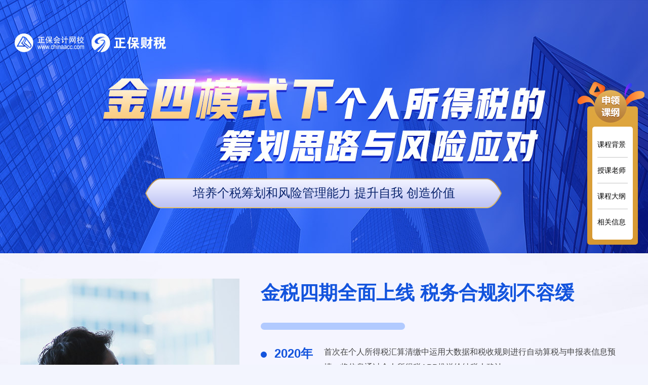

--- FILE ---
content_type: text/html
request_url: https://www.chinaacc.com/shuishou/zhuanti/grsdsch/
body_size: 7808
content:

<!DOCTYPE html PUBLIC "-//W3C//DTD XHTML 1.0 Transitional//EN" "http://www.w3.org/TR/xhtml1/DTD/xhtml1-transitional.dtd">
<html xmlns="http://www.w3.org/1999/xhtml">
<head>
    <meta http-equiv="Content-Type" content="text/html; charset=utf-8"/>
    <meta http-equiv="X-UA-Compatible" content="IE=edge,chrome=1"/>
    <title>金四模式下个人所得税的筹划思路与风险应对_个人所得税培训_金税四期培训班次-正保会计网校</title>
    <meta name="keywords"content="金四模式下个人所得税的筹划思路与风险应对,金税四期培训,个人所得税培训班次"/>
    <meta name="description"content="金四模式下个人所得税的筹划思路与风险应对,提供个税筹划培训课程，进入专题页你可以了解课程开班时间与培训班价格，更多个人所得税的筹划思路与风险应对内容详情见活动专题。"/>
    <link rel="icon" href="/favicon.ico" type="image/x-icon"/>
    <link href="/css/shuishou/zhuanti/grsdsch/style.css" rel="stylesheet" type="text/css">
    <link href="//www.chinaacc.com/css/jquery.mCustomScrollbar.min.css" rel="stylesheet">
    <script src="//www.chinaacc.com/js/browserRedirect.js" type="text/javascript"></script>
    <script src="//analysis.cdeledu.com/js/acc/analytics_test_acc.js" type="text/javascript"></script>

</head>
<body>
<div class="topHeader pr" style="background: url(/images/shuishou/zhuanti/grsdsch/topHeader.jpg) center top">
    <div class="layout">
       <p>培养个税筹划和风险管理能力  提升自我 创造价值</p>
    </div>
</div>
<!--start 金税四期全面上线  税务合规刻不容缓-->
<div class="part01 anchorId">
  <div class="layout clearfix">
    <div class="pic fl">
    <img src="/images/shuishou/zhuanti/grsdsch/people.jpg">
    </div>
    <div class="part01Content fl">
        <h3>
            金税四期全面上线  税务合规刻不容缓
            <i></i>
        </h3>
       <ul>
           <li class="clearfix">
               <strong><i></i>2020年</strong><p>首次在个人所得税汇算清缴中运用大数据和税收规则进行自动算税与申报表信息预填，将信息通过个人所得税APP推送给纳税人确认。</p>
           </li>
           <li class="clearfix">
               <strong><i></i>2021年</strong><p>的汇算清缴中，有98%的纳税人登录APP确认无误后，就顺利完成了汇算申报，既提高办理准确性，又促进纳税遵从，效果非常明显。</p>
           </li>
           <li class="clearfix">
               <strong><i></i>2022年</strong><p>金税四期逐步试点放开,2023年将全面上线，在大数据的支持下，接入中国人民银行个人信息，加上公安、法院、社会保障、银行、税务、工商等部门的合作，基本实现一切皆可查、智能稽查，即个人和公司透明度、强制企业诚信纳税的过程。</p>
           </li>
       </ul>
       <div class="part01Word">
          为了帮助企业和各类人群能更好的对个税进行筹划和风险管理，特研发《金四模式下个人所得税的筹划思路与风险应对》，让各类人群掌握在目前的税收监管环境下，面临的个税风险，及个人所得税的筹划思路。
       </div>
    </div>
  </div>
</div>
<!--end 金税四期全面上线  税务合规刻不容缓-->
<!--start 授课老师-->
<div class="part02 anchorId">
   <div class="layout">
     <div class="title01">
         <h3>授课老师</h3>
         <i></i>
         具有扎实的财税理论知识，丰富的实务操作经验
     </div>
    <div class="part02Content">
     <dl class="clearfix">
         <dt><img src="/images/shuishou/zhuanti/grsdsch/teacher.jpg"></dt>
         <dd>
             <strong>李老师</strong>
             <h3>税务师，财税顾问、财税实战培训讲师。</h3>
             <p>具有十多年企业财务会计核算、管理经验，多年会计师事务所从业经历，在企业从事财税咨询工作。
                 </p>
             <h4>擅长领域：</h4>
             <p>税收筹划、财务管理，在企业财务战略、财务管理与项目管理、纳税筹划等方面有丰富的授课经验。</p>
         </dd>
     </dl>
    </div>
   </div>
</div>
<!--end 授课老师-->
<!--start 课程内容-->
<div class="coursePart layout anchorId">
   <div class="title">
       <i></i>
       课程内容
       <i class="right"></i>
       <p>六大模块，逐一视频精讲 ，构建个税筹划和风险管理体系</p>
   </div>
    <div class="courseProgress pr">
        <span>课程<br />模块</span>
        <img src="/images/shuishou/zhuanti/grsdsch/arrowBottom.png" class="arrowBottom abs">
        <ul>
            <li class="abs pro01"><strong>01</strong>个税的政策演变与税收征管环境的变化</li>
            <li class="abs pro02"><strong>02</strong>企业员工个人所得税筹划</li>
            <li class="abs pro03"><strong>03</strong>个体、单位等生产、承包经营所得筹划</li>
            <li class="abs pro04"><strong>04</strong>劳务报酬等其他收入个税筹划</li>
            <li class="abs pro05"><strong>06</strong>外籍人员个人所得税政策简介</li>
            <li class="abs pro06"><strong>05</strong>高收入、高净值等个人个人所得税筹划</li>
        </ul>
    </div>

   <div class="tableContent">
    <table cellspacing="0" cellpadding="0" border="0" width="100%">
        <tr>
            <th width="49%">模块</th>
            <th>具体内容</th>
        </tr>
    </table>
       <div class="tableSroll">
         <table cellspacing="0" cellpadding="0" border="0" width="100%">
           <tr>
               <td width="50%" class="name"><strong>一</strong>个税的政策演变与税收征管环境的变化</td>
               <td>
                   1.从1980到2022个税改革前世今生	<br />
                 2.个税的政策演变与税收征管环境的变化<br />
                 3.企业及个人可能涉及的个税行政处罚和刑事风险有哪些
               </td>
           </tr>
           <tr>
               <td width="50%" class="name"><strong>二</strong>企业员工个人所得税筹划</td>
               <td>
                   1.个税预扣预缴时，基本减除费用按5000/月还是60000/年大不同<br />
                   2.社保入税后社保以什么形式交对公司、员工更有利<br />
                   3.预扣预缴时，企业应帮助员工充分享受三险一金免税额<br />
                   4.专项附加扣除、其他扣除是选择扣缴单位还是个人汇算清缴时申报<br />
                   5.全年一次性奖金单独计税的政策是否人人适用<br />
                   6.中央企业负责人年度绩效薪金延期兑现收入和任期奖励征收个税问题<br />
                   7.80后规划养老可考虑个人领取企业年金、职业年金的个税政策<br />
                   8.解除劳动关系、提前退休、内部退养的个税如何计算，是否能减免<br />
                   9.单位低价向职工售房是否缴纳个税<br />
                   10.怎样的福利费不交个税
               </td>
           </tr>
           <tr>
               <td width="50%" class="name"><strong>三</strong>个体、单位等生产、承包经营所得筹划</td>
               <td>
                   1.灵活用工平台取得收入的自由职业者需要注册个体户吗<br />
                   2.个体工商户的生产、经营所得如何计算缴纳个税<br />
                   3.个人承包、承租经营以及转包、转租所得如何缴纳个税<br />
                   4.经营性质个税能否核定征收
               </td>
           </tr>
           <tr>
               <td width="50%" class="name"><strong>四</strong>劳务报酬等其他收入个税筹划</td>
               <td>
                   1.自由职业者的劳务报酬所得如何申报更节税<br />
                   2.个人获得的稿酬所得应当如何缴纳个税<br />
                   3.个人转让专利等特许权使用费缴纳个税的处理<br />
                   4.利息，股息，红利所得个税计税依据和方法<br />
                   5.财产租赁所得个人所得税税收优惠政策<br />
                   6.财产转让所得个税如何计算，能否享受优惠<br />
                   7“偶然所得”有哪些情形，如何缴纳个税
               </td>
           </tr>
             <tr>
                 <td width="50%" class="name"><strong>五</strong>高收入、高净值等个人个人所得税筹划</td>
                 <td>
                    1.企业与劳动者签订劳动合同还是劳务合同个税处理分析<br />
2.选择用个体户、公司还是企业等不同法律主体与个税关联处理分析<br />	
3.自然人投资出资方式不同的个税风险<br />
4.自然人借款的纳税筹划	<br />
5.个人股东股权转让时机的筹划<br />	
6.个人出售不同类型股票如何缴纳个税<br />	
7.关于上市公司股权激励的政策汇总<br />	
8.投资人投资个税优惠政策<br />	
9.关于保险营销员、证券经纪人佣金收入的政策	
                 </td>
             </tr>
             <tr>
                 <td width="50%" class="name"><strong>六</strong>外籍人员个人所得税政策简介</td>
                 <td>
                 1.居民个人和非居民个人释义<br />
2.有无住所的外籍人员在我国居住时间不同，纳税义务不同<br />
3.外籍人士享受减免税优惠政策<br />
4.外籍个人有关津补贴优惠政策	
                 </td>
             </tr>
             
       </table>
       </div>
       <div class="conRequest"><a href="#mfzl">索取详细课程内容 &gt;&gt;</a></div>
   </div>
    <!--start 课程相关信息-->
     <div class="courseInformation anchorId">
         <i class="abs leftImg"></i><i class="abs rightImg"><em></em></i>
         <div class="title">
             <i></i>
             课程相关信息
             <i class="right"></i>
         </div>
      <dl class="clearfix">
          <dt>
              <img src="/images/shuishou/zhuanti/grsdsch/process.png">
          </dt>
          <dd>
              <strong>面向对象</strong>
              <p>企业老板，财务负责人、财务经理、会计、办税人员，税务师事务所等中介机构从业人员。</p>
          </dd>
          <dd class="marginLeft">
              <strong>课程形式</strong>
              <p>视频课程（支持PC和移动端，可下载、无限次点播，一年有效期）</p>
          </dd>
          <dd>
              <strong>课程时长</strong>
              <p class="oneLine">12课时</p>
          </dd>
      </dl>
         <div class="coursePrice">
             <span><strong>2400</strong></span>
             <a href="//sale.chinaacc.com/newweb/cart/initCart.shtm?cartParam=57090:1">立即购买课程&gt;&gt;</a>
         </div>
     </div>
    <!--end 课程相关信息-->
</div>
<!--end 课程内容-->
<!--start 申请领取课程纲要-->
<div class="part03" id="mfzl">
   <div class="layout">
       <div class="title01">
           <h3>申请领取课程纲要</h3>
           <i></i>
       </div>
        <ul>
            <li><strong>您的姓名：</strong> <input type="text" placeholder="请输入真实姓名" class="txtInput" id="ursName"></li>
            <li><strong>手机号码：</strong> <input type="text" placeholder="请输入手机号码" class="txtInput" maxlength="11" id="mobilePhone"></li>
            <li class="nothing"></li>
            <li><strong>单位名称：</strong> <input type="text" placeholder="请输入单位名称" class="txtInput" id="nameUnit"></li>
            <li><strong>所在城市：</strong> <input type="text" placeholder="请输入所在城市" class="txtInput" id="onCity"></li>
            <li class="nothing"><a href="javascript:void (0)" onclick="receiveBox()">提交信息</a></li>
        </ul>
   </div>
</div>
<!--end 申请领取课程纲要-->
<!--start 无论你在哪里  服务总在身边-->
<div class="contact-wrap">
        <div class="contact clearfix layout">
            <div class="title01">
                <h3>无论你在哪里  服务总在身边</h3>
                <i></i>
                <p>全国各地免费咨询热线</p>
            </div>
            <ul>
 <li>北　京  010-82330080</li>
                <li>黑龙江  0451-82515139</li>
                <li>内蒙古  0471-3911905</li>
                <li>新　疆  0991-2692313</li>
                <li>吉　林  0431-81967399</li>
                <li>辽　宁  024-66892810</li>
                <li>大　连  0411-84113979</li>
                <li>河　北  0311-68023336</li>
                <li>山　西  0351-2475100</li>
                <li>陕　西  029-89652843</li>
                <li>青　岛  0532-80914799</li>
                <li>山　东  0531-62331808</li>
                <li>江　苏  025-84481169</li>
                <li>安　徽  0551-65285788</li>
                <li>湖　北  027-88864648</li>
                <li>湖　南  0731-85581096</li>
                <li>苏　州  18962114971</li>
                <li>浙　江  0571-89715374</li>
                <li>重　庆  023-68813296</li>
                <li>广　西  0771-2368233</li>
                <li>福　建  0591-88112295</li>
               
                <li>河　南  0371-67770586</li>
                <li>四　川  028-85954885</li>
                <li>江　西  0791-86585919</li>
                <li>广　东  020-66380098</li>
                <li>甘　肃  0931-2683791</li>
                <li>宁　夏  0951-8892955</li>
                <li>海　南  0898-68560672</li>
                <li>天　津  022-59082800</li>
                <li>贵　州  15823317667</li>
              <li>珠　海  0756-8995159</li>
              <li>深　圳  0755-86703726</li>
                                         

            </ul>
        </div>

</div>
<!--end 无论你在哪里  服务总在身边-->
<div class="fixLeft">
    <a href="#mfzl"><img src="/images/shuishou/zhuanti/grsdsch/leftTop.png" border="0" class="leftTop" ></a> 
    <div class="leftCon"> 
       <ul>
           <li>课程背景</li>
           <li>授课老师</li>
           <li>课程大纲</li>
           <li class="last">相关信息</li>
       </ul>
    </div>
</div>


<!--公用页尾-->

<style>
  body{margin:0;}
  .hfoot{padding:22px 0; color:#666; font-size:12px; font-family:\5FAE\8F6F\96C5\9ED1,\9ED1\4F53; text-align:center; line-height:26px; background: #f6f6f6; border-top: 1px solid #eee;}
  /*.hfoot p{margin:0;padding-bottom:10px;}*/
  .hfoot a{ color:#666; text-decoration:none;}
  .hfoot .fontfam{ font-family:Verdana,Arial,Helvetica,sans-serif;}
  .hfoot a:hover{ color:#0070c3;}
  .hfoot-list{ height:48px; padding-top:4px}
  .hfoot-list a{ margin:0 5px;}
</style>
<div class="hfoot">
	<p>Copyright <font class="fontfam">&copy;</font> 2000 - <span id="changYear"></span> www.chinaacc.com All Rights Reserved.　<span class="useCopyright">北京正保会计科技有限公司 版权所有</span></p>
	<p><a href="//www.chinaacc.com/licence/icp.htm" target="_blank" rel="external nofollow">京B2-20200959</a>　<a href="//beian.miit.gov.cn/" target="_blank" rel="external nofollow">京ICP备20012371号-7</a>　<a href="/licence/cbw.htm" target="_blank" rel="external nofollow">出版物经营许可证</a>　<a target="_blank" href="//www.beian.gov.cn/portal/registerSystemInfo?recordcode=11010802044457"><img src="//www.chinaacc.com/images/ba-icon.png"  border="0" style="display:inline-block;vertical-align:middle;margin:-3px 3px 0 0"  width="20" height="20"/>京公网安备 11010802044457号</a>
<!--<a href="//www.chinaacc.com/licence/kjyyzz.htm" target="_blank" rel="external nofollow">营业执照</a></p>-->
	<p class="hfoot-list" style="display:none">
    <!--<a rel="nofollow" target="_blank" href="http://www.hd315.gov.cn/beian/view.asp?bianhao=0102000121400018"><img src="http://www.chinaacc.com/images/hd315.png" alt="正保会计网校" height="48" border="0" width="128"></a>-->
      <!--<a rel="nofollow" target="_blank" href="http://www.itrust.org.cn/home/index/itrust_certifi/wm/1723956603.html"><img src="//www.chinaacc.com/images/itrust.png" alt="正保会计网校" height="48" border="0" width="128"></a>-->
      <!--<a rel="nofollow" target="_blank" href="https://ss.knet.cn/verifyseal.dll?sn=2010122300100003484&amp;ct=df&amp;pa=624896"><img src="http://www.chinaacc.com/images/knet.png" alt="正保会计网校" height="48" border="0" width="128"></a><a rel="nofollow" target="_blank" href="http://si.trustutn.org/info?sn=674160913024134815113&amp;certType=1"><img src="http://www.chinaacc.com/images/rzlm.png" height="48" width="138"></a>-->
  </p>
</div>
<script type="text/javascript">
    var date = new Date();
    var year = date.getFullYear();
    document.getElementById('changYear').innerText = year;
</script>
<script type="text/javascript">
	if(typeof jQuery == 'undefined'){
		document.write("<script src=\"//www.chinaacc.com/js/jquery-1.9.1.min.js\">"+"</scr"+"ipt>");
	}
  if(typeof jqueryCookie == 'undefined'){
		document.write("<script src=\"//www.chinaacc.com/js/jquery.cookie.min.js\">"+"</scr"+"ipt>");
	}
</script>
<script type="text/javascript" src="//www.chinaacc.com/js/cdelBase.min.js?v=2021030902"></script>
<script type="text/javascript" src="//www.chinaacc.com/OtherItem/js/loginRegister/head2019.min.js?v=2021120801"></script>
<script language="javascript" src="//www.chinaacc.com/global/poster.js"></script>
<script type="text/javascript" src="//csms.cdeledu.com/collect/js/collect/visit.js?v=20200819"></script>
<script language="javascript" src="//www.chinaacc.com/global/js/uuid.js"></script>
<!--公用页尾 end-->
<script src="//www.chinaacc.com/js/cdelJsencrypt.min.js" type="text/javascript"></script>
<script src="//www.chinaacc.com/js/crypto-js.js" type="text/javascript"></script>
<script src="//www.chinaacc.com/js/json2.min.js" type="text/javascript"></script>
<script src="//www.chinaacc.com/js/aesrsa.chinaacc.min.js" type="text/javascript"></script>
<script type="text/javascript">
    var upgradeCouponreIndexFlag = false;
</script>
<link href="//www.chinaacc.com/css/template/2025UpgradeCoupon/style.css" rel="stylesheet" type="text/css">

<div class="upgradeCouponCommon-mask"></div>
<div class="upgradeCouponCommon-pop">
    <a href="javascript:void(0)" class="close-btn"></a>
    <div class="top-con">
        <h3>恭喜你！获得专属大额券！</h3>
        <div class="countDown"></div>
    </div>
    <div class="list-con">
<!--        <a href="#" class="coupon-btn">-->
<!--            <p class="prize"><em>￥</em>1100</p>-->
<!--            <p class="name">税务师专属券</p>-->
<!--            <span class="btn">去使用</span>-->
<!--        </a>-->
    </div>
</div>

<a href="javascript:void(0)" class="upgradeCouponSmallCommon-btn">
    <p class="countDown"></p>
    <p class="name">套餐D大额券</p>
    <p class="prize"><em>￥</em><i></i></p>
    <span class="btn">去使用</span>
</a>


<script src="//www.chinaacc.com/js/template/2025UpgradeCoupon/index.js" type="text/javascript"></script>

<script type="text/javascript" src="//m.chinaacc.com/js/swiper4.5.min.js"></script>
<script src="//www.chinaacc.com/js/mCustomScrollbar.concat.min.js" type="text/javascript"></script>
<script src="/js/shuishou/zhuanti/grsdsch/index.js" type="text/javascript"></script>

<script src="https://www.chinaacc.com/zcms/stat/front/stat.js" type="text/javascript"></script>
<script>
if(window._zcms_stat)_zcms_stat("SiteID=1&CatalogInnerCode=000024000014000045&Type=null&Dest=https://www.chinaacc.com/zcms/stat/dealer");
</script>

<!-- App=ZCMS(ZCMS内容管理系统) 2.5.231101,CostTime=6,PublishDate=2026-01-22 10:29:24 -->
</body>
</html>

--- FILE ---
content_type: text/html; charset=utf-8
request_url: https://data.cdeledu.com/bdp/get/uuid/?jsoncallback=callback_1769298754778_14oeasytt5s
body_size: 109
content:
 callback_1769298754778_14oeasytt5s({"uuid": "2931d7a7b7-437ed1395-709fe50f51"})

--- FILE ---
content_type: text/css
request_url: https://www.chinaacc.com/css/shuishou/zhuanti/grsdsch/style.css
body_size: 3650
content:
/*
@author: name njf
*/
body{font:14px/1.5 "Microsoft YaHei","\5FAE\8F6F\96C5\9ED1,\9ED1\4F53","Heiti SC",tahoma,arial,Hiragino Sans GB,"\5B8B\4F53",sans-serif;margin:0 auto;color:#000000;min-width:1200px;background:#f3f5fe;}
p,ul,ol,dl,dt,dd,h1,h2,h3,h4,h5,h6,form,input,select,button,textarea,iframe{margin:0;padding:0;}
img{border:0 none;vertical-align:top;}
ul,li,ol{list-style-type:none;}
i,em,address, caption, cite, code, dfn, th, var {font-style:normal;font-weight:normal}
a{color:#333;text-decoration:none;-moz-transition:color .3s ease,background-color .3s ease;-webkit-transition:color .3s ease,background-color .3s ease;-ms-transition:color .3s ease,background-color .3s ease;-o-transition:color .3s ease,background-color .3s ease;transition:color .3s ease,background-color .3s ease;}
a:hover{text-decoration:none;}
a,a:hover{outline:none;*star:expression(this.onFocus=this.blur());}
input{outline:none;}
textarea{resize:none;}
.layout{width:1200px;margin:0 auto;}
.clearfix:after{content:".";display:block;height:0;clear: both;visibility:hidden;}
.clearfix{*zoom:1;}
.fl{float:left; _display:inline;}
.fr{float:right; _display:inline;}
.pr{position:relative;}
.abs{position:absolute;}
.dis{display: inline-block;*display: inline;*zoom: 1;}


.title{text-align: center; font-weight: bold; font-size: 38px; color: #cb9d43;}
.title i{ width:198px; height:22px;display: inline-block;*display: inline;*zoom: 1; margin: 0 20px;vertical-align: middle; background: url(/images/shuishou/zhuanti/grsdsch/tit01.png) no-repeat;}
.title i.right{background: url(/images/shuishou/zhuanti/grsdsch/tit02.png) no-repeat;}
.title p{font-size: 24px; text-align: center; color: #444; font-weight: normal; padding-top: 25px;}


.topHeader{ height:150px; padding-top: 350px;}
.topHeader p{ text-align: center; color: #0a246e; font-size: 24px; background: url(/images/shuishou/zhuanti/grsdsch/topWord.png) no-repeat; width: 710px; margin: 0 auto; height: 62px; line-height: 62px;}

.part01{background: url(/images/shuishou/zhuanti/grsdsch/part01.jpg) no-repeat center top; height:675px; padding-top: 50px;}
.part01 .pic{width:435px; margin-right: 40px; }
.part01 .part01Content{width:725px;}
.part01 h3{color:#1354dd; font-size: 38px; height: 100px; margin-bottom:10px;}
.part01 h3 i{ display: block; width: 285px; height: 14px; border-radius: 8px; background: #b1caff; margin-top: 30px;}
.part01 .part01Content ul li{ border-bottom: 1px dashed #8a8a8a; padding: 20px 0;}
.part01 .part01Content ul li i{display: inline-block;*display:inline;zoom: 1; width: 12px; height: 12px; border-radius: 50%; background: #1354dd; margin-right: 15px;}
.part01 .part01Content ul li strong{ font-size: 24px; color: #1354dd; display: block; float: left; width: 115px;}
.part01 .part01Content ul li p{width: 600px; margin-left: 10px; color: #444; font-size: 16px; line-height: 30px; float: left;}
.part01 .part01Word{ background: #1354dd; padding:28px 15px; color: #fff; font-size: 16px;line-height: 30px; margin-top:35px;}

.part02{background: url(/images/shuishou/zhuanti/grsdsch/part02.jpg) no-repeat center top; padding-top: 74px; margin-bottom: 58px;}
.part02 .title01,.part03 .title01,.contact-wrap .title01{ text-align: center; font-size: 24px; color: #fff; margin-bottom: 50px;}
.part02 .title01 h3,.part03 .title01 h3,.contact-wrap .title01 h3{ font-size: 38px;}
.part02 .title01 i,.part03 .title01 i,.contact-wrap .title01 i{display: block; width:110px; height: 6px; border-radius: 3px; background: #ffbd1d; margin:15px auto 20px;}

.part02 .part02Content{ background: #fff; border-radius: 10px; padding: 50px 95px; box-shadow: 0 0 20px rgba(103,133,194,0.33);}
.part02 .part02Content dl dt{ float: left; width:245px; margin-right: 60px;}
.part02 .part02Content dl dt:hover{transform:translateY(-6px); -webkit-transform:translateY(-6px);}
.part02 .part02Content dl dd{ line-height: 32px; font-size: 16px; color: #444; width:705px; float: left;}
.part02 .part02Content dl dd strong{display: inline-block;*display:inline;zoom: 1; padding: 0px 70px; background: #1354dd; height: 48px; line-height: 48px; border-radius: 24px; color: #fff; font-size: 24px; margin-bottom: 25px;}
.part02 .part02Content dl dd h3{font-size: 18px; border-bottom: 1px dashed #8a8a8a; padding-bottom: 16px; margin-bottom: 20px;}
.part02 .part02Content dl dd h4{ font-size: 18px; padding:20px 0;}


.coursePart .title{ margin-bottom: 40px;}
.courseProgress{ width: 1060px; margin: 0 auto 100px; height: 450px;}
.courseProgress span{left: 50%; top: 128px; display: block; position: absolute; background: url(/images/shuishou/zhuanti/grsdsch/circle.png) no-repeat; width: 211px; height:155px; margin-left: -105px; color: #cfa449; font-size: 30px; text-align: center; font-weight: bold; padding-top: 55px;}
.courseProgress ul li{ border: 1px solid #617be4; border-radius: 5px; width: 358px; height: 88px; line-height: 88px; text-align: center; font-size: 18px; color: #444; box-shadow: 0 4px 10px rgba(49,84,172,0.17); background: #fff;}
.courseProgress ul li:hover{transform:translateY(-6px); -webkit-transform:translateY(-6px);}
.courseProgress ul li strong{display: inline-block;*display:inline;zoom: 1; width: 40px; height: 40px; text-align: center; line-height: 40px; color: #fff; font-size: 24px; background: #1354dd;border-radius: 50%; position: absolute; left: -20px; top: 50%; margin-top:-20px;}
.courseProgress ul li.pro01{left: 50%; margin-left: -180px; top:0;}
.courseProgress ul li.pro02{right: 0; top:120px;}
.courseProgress ul li.pro03{right: 0; top:240px;}
.courseProgress ul li.pro04{left:50%; margin-left: -180px; bottom:0;}
.courseProgress ul li.pro05{left: 0; top: 120px;}
.courseProgress ul li.pro06{left: 0; top: 240px;}
.courseProgress .arrowBottom{ left: 50%; margin-left: -36px; bottom:-65px;animation:bigbig 3s infinite; -webkit-animation:bigbig 3s infinite;}

@keyframes bigbig
{
    0%{
        transform: scale(1);  /*开始为原始大小*/
    }
    25%{
        transform: scale(1.1); /*放大1.1倍*/
    }
    50%{
        transform: scale(1);
    }
    75%{
        transform: scale(1.1);
    }

}

@-webkit-keyframes bigbig /*Safari and Chrome*/
{
    0%{
        transform: scale(1);  /*开始为原始大小*/
    }
    25%{
        transform: scale(1.1); /*放大1.1倍*/
    }
    50%{
        transform: scale(1);
    }
    75%{
        transform: scale(1.1);
    }
}
.tableContent{ margin-bottom:60px; color: #3f3f3f;line-height: 30px;}
.tableContent table{border-collapse: collapse;}
.tableContent table td,.tableContent table th{ border: 1px solid #9fbeff; padding: 15px 50px;}
.tableContent table th{ background: #1354dd; font-size: 20px; color: #fff; text-align: center; font-weight: bold;}
.tableContent table td.name{ font-size: 18px; font-weight: bold;}
.tableContent table td.name strong{ display: inline-block;*display:inline; zoom: 1;width: 44px; height: 44px; border-radius: 5px; background: #cea148; line-height: 44px; color: #fff; font-size: 24px; text-align: center; margin-right: 10px;}
.tableContent .tableSroll{ height: 970px; overflow-y: auto;}
.tableContent .tableSroll .mCSB_scrollTools{width:12px;background:#e2e2e2;-webkit-border-radius:100px;-moz-border-radius:100px;border-radius:100px;}
.tableContent .tableSroll .mCSB_scrollTools .mCSB_draggerRail{background:#e2e2e2;}
.tableContent .tableSroll .mCSB_scrollTools .mCSB_dragger .mCSB_dragger_bar{width:12px;background:#93b6ff;*margin-left:-2px;}
.tableContent .tableSroll .mCSB_scrollTools .mCSB_dragger .mCSB_dragger_bar:hover,.tableContent .tableSroll .mCSB_scrollTools .mCSB_dragger .mCSB_dragger_bar:active,.tableContent .tableSroll .mCSB_scrollTools .mCSB_dragger.mCSB_dragger_onDrag .mCSB_dragger_bar{background:#93b6ff;}
.tableContent .tableSroll .mCSB_scrollTools .mCSB_buttonDown,.tableContent .tableSroll .mCSB_scrollTools .mCSB_buttonUp{background:url(/images/zhuanti/20211111/dragger-icon.png) no-repeat;}
.tableContent .tableSroll .mCSB_scrollTools .mCSB_buttonDown{background-position:left -20px;}
.tableContent .tableSroll .mCSB_inside>.mCSB_container{margin-right:18px;}
.conRequest{width: 380px; height: 66px; border-radius: 10px; background: #cea148; color: #fff; font-size: 30px; font-weight: bold; text-align: center; line-height: 66px; margin: 50px auto 30px;}
.conRequest a{ color: #fff;}

.courseInformation{width:1000px; margin: 0 auto; background: #fff; box-shadow: 0 0 18px rgba(207,212,231,.59); padding: 50px 0px 50px 50px; position: relative; z-index: 1;}
.courseInformation .leftImg{background: url(/images/shuishou/zhuanti/grsdsch/squareLeft.png) no-repeat; display: block; width: 165px; height: 198px; left: -165px; top: 0;}
.courseInformation .rightImg{ display: block;width: 130px; height: 130px; background: #1354dd; right: -20px; bottom: -20px; z-index: 0;}
.courseInformation .rightImg em{display: inline-block;*display:inline; zoom: 1; width: 110px; height: 110px; background: #fff;}
.courseInformation dl dt{ float: left; width: 375px; margin-top: 30px;}
.courseInformation dl dd{ float: left;width:515px; padding:0px 30px; border-radius:58px; height:100px; font-size: 18px; color: #444; line-height: 32px; margin-bottom: 45px;
    background:#f1f3fc;
    background:-webkit-linear-gradient(left,#e1e5f8,#fff);
    background:-moz-linear-gradient(left,#e1e5f8,#fff);
    background:-ms-linear-gradient(left,#e1e5f8,#fff);
    background:linear-gradient(left,#e1e5f8,#fff);
}
.courseInformation dl dd strong{display: block; width:120px; float: left; color: #2f50d0; font-size: 26px; margin:35px 0;}
.courseInformation dl dd p{ float: left; width:390px; padding-top: 20px;}
.courseInformation dl dd p.oneLine{ line-height: 60px;}
.courseInformation dl dt:hover{margin-top:-5px;}
.courseInformation dl dd.marginLeft{ margin-left: 75px; width:490px;}
.courseInformation dl dd.marginLeft p{width:350px; }
.courseInformation .coursePrice{background: url(/images/shuishou/zhuanti/grsdsch/price.png) no-repeat; width: 642px; height: 152px; margin: 0 auto;}
.courseInformation .coursePrice span{ color: #444; font-size: 18px; display: block; zoom: 1; margin:40px 0 0 50px; float: left;}
.courseInformation .coursePrice span strong{ color: #ff6c26; font-size: 40px;}
.courseInformation .coursePrice a{display:block;width: 306px; height: 70px; line-height: 70px; border-radius: 5px;float: left; text-align: center; font-size: 30px; color: #fff; margin:40px 0 0 90px; box-shadow: 0 15px 18px rgba(217,75,12,0.22);
    background:#f1f3fc;
    background:-webkit-linear-gradient(top,#ff700a,#fd4311);
    background:-moz-linear-gradient(top,#ff700a,#fd4311);
    background:-ms-linear-gradient(top,#ff700a,#fd4311);
    background:linear-gradient(top,#ff700a,#fd4311);
}


.part03{background: url(/images/shuishou/zhuanti/grsdsch/part03.jpg) no-repeat; height: 302px; margin-top: 65px; padding-top: 65px;}
.part03 ul{ margin: 40px 85px 0;}
.part03 ul li{ display: inline-block;*display:inline; zoom: 1;width:390px; color: #fff; font-size: 18px; margin-bottom: 20px;}
.part03 ul li.nothing{width:236px; }
.part03 ul li strong{ display: inline-block;*display:inline; zoom: 1;width:90px;}
.part03 ul li .txtInput{ width:255px; height: 48px; line-height: 48px; text-align: center; background: #527bfe; border-radius: 5px; border: none; color: #fff; font-size: 18px;}
.part03 ul li input::placeholder{ color: #fff;font-size: 18px;}
.part03 ul li a{ display: inline-block;*display:inline; zoom: 1; width: 236px; height: 48px; line-height: 48px; text-align: center; background: #cea148; color: #fff; font-size: 18px; border-radius: 5px;}


.contact-wrap{background: url(/images/shuishou/zhuanti/grsdsch/part04.jpg) no-repeat; padding-top: 65px; height: 408px;}
.contact-wrap .title01{margin-bottom: 20px;}
.contact-wrap ul li{width: 195px; color: #818181; font-size: 15px;display: inline-block;*display: inline;*zoom: 1; margin-bottom: 15px; font-size: 15px; color: #fff;}


.fixLeft{ right: 0; top: 50%; width:120px; position: fixed; margin-top: -150px;}
.fixLeft .leftTop{ left: -20px;top:-58px; position: absolute;}
.fixLeft .leftCon{ padding: 40px 10px 10px; border-radius: 5px; width: 80px;
    background:#dda43c;
    background:-webkit-linear-gradient(top,#dfa740,#d79831);
    background:-moz-linear-gradient(top,#dfa740,#d79831);
    background:-ms-linear-gradient(top,#dfa740,#d79831);
    background:linear-gradient(top,#dfa740,#d79831);
}
.fixLeft .leftCon ul{ background: #fff; border-radius: 5px; padding:10px;}
.fixLeft .leftCon ul li{height: 50px; line-height: 50px; border-bottom: 1px solid #c4c4c4;}
.fixLeft .leftCon ul li.last{ border-bottom: none;}
.fixLeft .leftCon ul li.on{ color: #cea148;}

--- FILE ---
content_type: application/javascript
request_url: https://www.chinaacc.com/js/shuishou/zhuanti/grsdsch/index.js
body_size: 1953
content:
$(function(){
    $(".tableContent .tableSroll").mCustomScrollbar(
        {scrollButtons:{enable:true},
        scrollButtons:{ enable:false }
      });

    //自动锚点
    var scrollEvent = function(){
        var winTop = $(window).scrollTop();
        //顶部导航
        if (winTop > 70) {
            $(".part01").show().addClass("on");
        }else{
            $(".part01").hide().removeClass("on");
        }
        //自动锚点
        var $navPanel = $(".part01"),
            $fnav = $('.fixLeft');
        var Onav = $navPanel.find('.btn'),
            lnav= $fnav.find('li');
        var Odiv = $(".anchorId");
        $.each(Odiv,function(i) {
            if(winTop >= $(this).offset().top - 68) {
                Onav.removeClass('on').eq(i).addClass('on');
                lnav.removeClass('on').eq(i).addClass('on');
                $navPanel.show();
            }
            if(i==0 && winTop < $(this).offset().top - 68) {
                Onav.removeClass('on');
                lnav.removeClass('on');
            }
        });
    };
    $(window).bind('load scroll',scrollEvent);
    //定位锚点
    $(".fixLeft .leftCon ul li").click(function(){
        $("html, body").animate({
            scrollTop:$(".anchorId").eq($(this).index()).offset().top-46
        }, 300);
    });
})

function receiveBox(){
    var  userName = $("#ursName").val(),
         mobilePhone = $("#mobilePhone").val(),
         checkMobile = /^1[3|4|5|6|7|8|9][0-9]\d{8}$/,
         nameUnit =$("#nameUnit").val(),     //单位名称
         onCity=$("#onCity").val();  //城市
    if (userName == "" || userName == "请输入您的姓名") {
        CDEL.alertTip("请输入您的姓名！");
        return false;
    }
    if (null == mobilePhone || "" == mobilePhone || mobilePhone == "请输入您的电话") {
        CDEL.alertTip("请输入您的电话！");
        return false;
    }
    if (!checkMobile.test(mobilePhone)) {
        CDEL.alertTip("请填写正确的联系电话！");
        return false;
    }
    if(nameUnit == "" || nameUnit == "请输入您单位名称" ){
        CDEL.alertTip("请输入您单位名称！");
        return false;
    }
    if(onCity == "" || onCity == "请输入您所在的城市" ){
        CDEL.alertTip("请输入您所在的城市！");
        return false;
    }
    $data = {
        title:document.title,      //页面标题
        url:window.location.href,    //页面路径
        dev:"pc",                //来源：pc/mobile
        type:555,
        randType:"1",                 //1 不需要验证码 2图片验证码 3短信验证码
        mobile : mobilePhone,
        username : encodeURIComponent(userName),    //姓名
        cityName : encodeURIComponent(nameUnit),      //单位名称
        courseName: encodeURIComponent("--"),
        provinceName : encodeURIComponent(onCity) //城市
    };
    $.ajax({
        type : "GET",
        url :"//member.chinaacc.com/zhuanti/userInfo/saveUserInfo2.shtm",
        data : $data,
        dataType : "jsonp",
        jsonp : "jsonpCallback",
        jsonpCallback : "success_jsonpCallback",
        success : function(json){
            var code = json.code;
            if(code == 1 || code == 2){
                CDEL.alertTip('申请领取成功！老师会尽快与您联系！');
            }else if(code == -1){
                CDEL.alertTip("手机号码不正确，请重新输入");
                return false;
            }else if(code == -3){
                CDEL.alertTip("请输入您的手机号码");
                return false;
            }else if(code == -4){
                CDEL.alertTip("系统出错，保存失败");
            }
        }
    })
};
